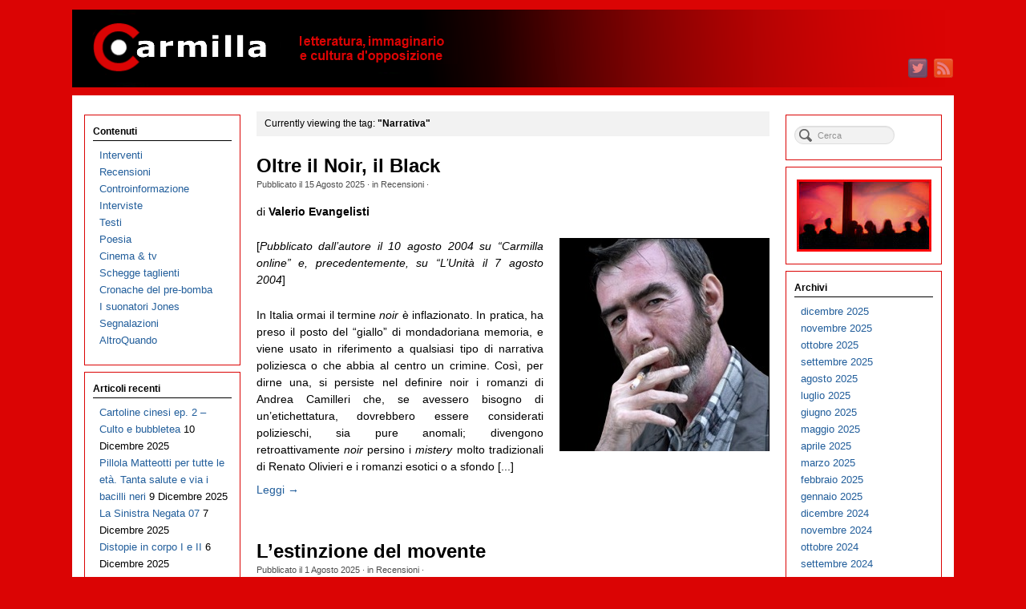

--- FILE ---
content_type: text/html
request_url: https://www.carmillaonline.com/tag/narrativa/
body_size: 18665
content:
<!DOCTYPE html>
<html lang="it-IT">
<head>
<meta http-equiv="Content-Type" content="text/html; charset=UTF-8" />

<!-- Site Crafted Using PageLines v2.5.0 - WordPress - HTML5 ( dev ) - www.PageLines.com -->

<!-- Title -->
<title>Carmilla on line |   Narrativa</title><!--[if IE 7]><link rel='stylesheet' id='css-ie-fix' href='https://www.carmillaonline.com/wp-content/plugins/special-recent-posts-pro-2.4.9/css/css-ie7-fix.css' type='text/css' media='all' /> <![endif]-->

<!-- Start >> Meta Tags and Inline Scripts -->
<link rel='dns-prefetch' href='//www.carmillaonline.com' />
<link rel='dns-prefetch' href='//s.w.org' />
<link rel="alternate" type="application/rss+xml" title="Carmilla on line &raquo; Feed" href="https://www.carmillaonline.com/feed/" />
<link rel="alternate" type="application/rss+xml" title="Carmilla on line &raquo; Feed dei commenti" href="https://www.carmillaonline.com/comments/feed/" />
<link rel="alternate" type="application/rss+xml" title="Carmilla on line &raquo; Narrativa Feed del tag" href="https://www.carmillaonline.com/tag/narrativa/feed/" />
		<script type="text/javascript">
			window._wpemojiSettings = {"baseUrl":"https:\/\/s.w.org\/images\/core\/emoji\/11\/72x72\/","ext":".png","svgUrl":"https:\/\/s.w.org\/images\/core\/emoji\/11\/svg\/","svgExt":".svg","source":{"concatemoji":"https:\/\/www.carmillaonline.com\/wp-includes\/js\/wp-emoji-release.min.js?ver=4.9.26"}};
			!function(e,a,t){var n,r,o,i=a.createElement("canvas"),p=i.getContext&&i.getContext("2d");function s(e,t){var a=String.fromCharCode;p.clearRect(0,0,i.width,i.height),p.fillText(a.apply(this,e),0,0);e=i.toDataURL();return p.clearRect(0,0,i.width,i.height),p.fillText(a.apply(this,t),0,0),e===i.toDataURL()}function c(e){var t=a.createElement("script");t.src=e,t.defer=t.type="text/javascript",a.getElementsByTagName("head")[0].appendChild(t)}for(o=Array("flag","emoji"),t.supports={everything:!0,everythingExceptFlag:!0},r=0;r<o.length;r++)t.supports[o[r]]=function(e){if(!p||!p.fillText)return!1;switch(p.textBaseline="top",p.font="600 32px Arial",e){case"flag":return s([55356,56826,55356,56819],[55356,56826,8203,55356,56819])?!1:!s([55356,57332,56128,56423,56128,56418,56128,56421,56128,56430,56128,56423,56128,56447],[55356,57332,8203,56128,56423,8203,56128,56418,8203,56128,56421,8203,56128,56430,8203,56128,56423,8203,56128,56447]);case"emoji":return!s([55358,56760,9792,65039],[55358,56760,8203,9792,65039])}return!1}(o[r]),t.supports.everything=t.supports.everything&&t.supports[o[r]],"flag"!==o[r]&&(t.supports.everythingExceptFlag=t.supports.everythingExceptFlag&&t.supports[o[r]]);t.supports.everythingExceptFlag=t.supports.everythingExceptFlag&&!t.supports.flag,t.DOMReady=!1,t.readyCallback=function(){t.DOMReady=!0},t.supports.everything||(n=function(){t.readyCallback()},a.addEventListener?(a.addEventListener("DOMContentLoaded",n,!1),e.addEventListener("load",n,!1)):(e.attachEvent("onload",n),a.attachEvent("onreadystatechange",function(){"complete"===a.readyState&&t.readyCallback()})),(n=t.source||{}).concatemoji?c(n.concatemoji):n.wpemoji&&n.twemoji&&(c(n.twemoji),c(n.wpemoji)))}(window,document,window._wpemojiSettings);
		</script>
		
<!-- Styles -->
<style type="text/css">
img.wp-smiley,
img.emoji {
	display: inline !important;
	border: none !important;
	box-shadow: none !important;
	height: 1em !important;
	width: 1em !important;
	margin: 0 .07em !important;
	vertical-align: -0.1em !important;
	background: none !important;
	padding: 0 !important;
}
</style>
<link rel='stylesheet' id='srp-front-stylesheet-css'  href='https://www.carmillaonline.com/wp-content/plugins/special-recent-posts-pro-2.4.9/css/css-front.css?ver=4.9.26' type='text/css' media='all' />
<link rel='stylesheet' id='pmb_common-css'  href='https://www.carmillaonline.com/wp-content/plugins/print-my-blog/assets/styles/pmb-common.css?ver=1705745888' type='text/css' media='all' />
<link rel='stylesheet' id='pagelines-less-css'  href='https://www.carmillaonline.com/wp-content/uploads/pagelines/compiled-css-1719737667.css' type='text/css' media='all' />

<!-- Scripts -->
<script type='text/javascript' src='https://www.carmillaonline.com/wp-includes/js/jquery/jquery.js?ver=1.12.4'></script>
<script type='text/javascript' src='https://www.carmillaonline.com/wp-includes/js/jquery/jquery-migrate.min.js?ver=1.4.1'></script>
<link rel="shortcut icon" href="https://www.carmillaonline.com/wp-content/uploads/2013/04/favicon1.ico" type="image/x-icon" />
<link rel="apple-touch-icon" href="https://www.carmillaonline.com/wp-content/uploads/2013/04/carlogo-2013-571.jpg" />
<link rel="profile" href="http://gmpg.org/xfn/11" />
<meta name="viewport" content="width=device-width, initial-scale=1, maximum-scale=1" /><link rel='https://api.w.org/' href='https://www.carmillaonline.com/wp-json/' />
<link rel="EditURI" type="application/rsd+xml" title="RSD" href="https://www.carmillaonline.com/xmlrpc.php?rsd" />
<link rel="wlwmanifest" type="application/wlwmanifest+xml" href="https://www.carmillaonline.com/wp-includes/wlwmanifest.xml" /> 
<!-- Google tag (gtag.js) -->
<script async src="https://www.googletagmanager.com/gtag/js?id=G-31TJES7WEB"></script>
<script>
  window.dataLayer = window.dataLayer || [];
  function gtag(){dataLayer.push(arguments);}
  gtag('js', new Date());

  gtag('config', 'G-31TJES7WEB');
</script>
<!-- On Ready -->
<script> /* <![CDATA[ */
!function ($) {
jQuery(document).ready(function() {
})
}(window.jQuery);
/* ]]> */
</script>

<link rel="stylesheet" href="https://www.carmillaonline.com/wp-content/plugins/pagelines-customize/style.css?ver=250-101584748" />

</head>

<!-- Start >> HTML Body -->
<body class="archive tag tag-narrativa tag-57 custom responsive pagelines fixed_width ">
<div id="site" class="two-sidebar-center">
	<div id="page" class="thepage">
				<div class="page-canvas">
						<header id="header" class="container-group">
				<div class="outline">
					

<!-- Branding | Section Template -->
<section id="branding" class="container clone_1 section-branding fix"><div class="texture"><div class="content"><div class="content-pad"><div class="branding_wrap fix"><a class="plbrand mainlogo-link" href="https://www.carmillaonline.com" title="Carmilla on line"><img class="mainlogo-img" src="https://www.carmillaonline.com/wp-content/uploads/2013/05/Testata-29-04-2013-1100x97-smush.png" alt="Carmilla on line" /></a><div class="icons" style="bottom: 12px; right: 1px;"><a target="_blank" href="https://www.carmillaonline.com/feed/" class="rsslink"><img src="https://www.carmillaonline.com/wp-content/themes/pagelines/sections/branding/rss.png" alt="RSS"/></a><a target="_blank" href="https://twitter.com/carmillaonline" class="twitterlink"><img src="https://www.carmillaonline.com/wp-content/themes/pagelines/sections/branding/twitter.png" alt="Twitter"/></a></div></div>			<script type="text/javascript">
				jQuery('.icons a').hover(function(){ jQuery(this).fadeTo('fast', 1); },function(){ jQuery(this).fadeTo('fast', 0.5);});
			</script>
</div></div></div></section>				</div>
			</header>
						<div id="page-main" class="container-group">
				<div id="dynamic-content" class="outline">


<!-- Content | Section Template -->
<section id="content" class="container clone_1 section-content-area fix"><div class="texture"><div class="content"><div class="content-pad">		<div id="pagelines_content" class="two-sidebar-center fix">

						<div id="column-wrap" class="fix">

								<div id="column-main" class="mcolumn fix">
					<div class="mcolumn-pad" >
						

<!-- Posts Info | Section Template -->
<section id="postsinfo" class="copy clone_1 section-postsinfo"><div class="copy-pad"><div class="current_posts_info">Currently viewing the tag: <strong>"Narrativa"</strong></div><div class="clear"></div></div></section>

<!-- PostLoop | Section Template -->
<section id="postloop" class="copy clone_1 section-postloop"><div class="copy-pad"><article class="fpost post-number-1 post-89515 post type-post status-publish format-standard has-post-thumbnail hentry category-recensioni tag-dashiell-hammett tag-david-goodis tag-derek-raymond tag-james-ellroy tag-james-hadley-chase tag-jean-claude-izzo tag-jean-patrick-manchette tag-jim-thompson tag-narrativa tag-noir tag-valerio-evangelisti" id="post-89515"><div class="hentry-pad"><section class="post-meta fix post-nothumb post-nocontent  media"><section class="bd post-header fix" ><section class="bd post-title-section fix"><hgroup class="post-title fix"><h2 class="entry-title"><a href="https://www.carmillaonline.com/2025/08/15/oltre-il-noir-il-black-2/" title="Oltre il Noir, il Black" rel="bookmark">Oltre il Noir, il Black</a></h2>
</hgroup><div class="metabar"><div class="metabar-pad"><em>Pubblicato il <time class="date time published updated sc" datetime="2025-08-15T22:00:16+00:00">15 Agosto 2025</time>  &middot; in <span class="categories sc"><a href="https://www.carmillaonline.com/categorie/recensioni/" rel="category tag">Recensioni</a></span>  &middot;  </em></div></div></section> <aside class="post-excerpt"><p>di <strong>Valerio Evangelisti</strong></p> <p><img class="alignright size-full wp-image-89516" src="https://www.carmillaonline.com/wp-content/uploads/2025/07/valerio-89.jpg" alt="" width="262" height="266" />[<em>Pubblicato dall’autore il 10 agosto 2004 su “Carmilla online” e, precedentemente, su “L’Unità il 7 agosto 2004</em>]</p> <p>In Italia ormai il termine <em>noir</em> è inflazionato. In pratica, ha preso il posto del “giallo” di mondadoriana memoria, e viene usato in riferimento a qualsiasi tipo di narrativa poliziesca o che abbia al centro un crimine. Così, per dirne una, si persiste nel definire noir i romanzi di Andrea Camilleri che, se avessero bisogno di un’etichettatura, dovrebbero essere considerati polizieschi, sia pure anomali; divengono retroattivamente <em>noir</em> persino i <em>mistery</em> molto tradizionali di Renato Olivieri e i romanzi esotici o a sfondo [...]</aside><a class="continue_reading_link" href="https://www.carmillaonline.com/2025/08/15/oltre-il-noir-il-black-2/" title="View Oltre il Noir, il Black">Leggi &rarr;</a></section></section></div></article><article class="fpost post-number-2 post-89509 post type-post status-publish format-standard has-post-thumbnail hentry category-recensioni tag-cinema tag-narrativa tag-noir tag-valerio-evangelisti" id="post-89509"><div class="hentry-pad"><section class="post-meta fix post-nothumb post-nocontent  media"><section class="bd post-header fix" ><section class="bd post-title-section fix"><hgroup class="post-title fix"><h2 class="entry-title"><a href="https://www.carmillaonline.com/2025/08/01/lestinzione-del-movente-2/" title="L’estinzione del movente" rel="bookmark">L’estinzione del movente</a></h2>
</hgroup><div class="metabar"><div class="metabar-pad"><em>Pubblicato il <time class="date time published updated sc" datetime="2025-08-01T22:00:30+00:00">1 Agosto 2025</time>  &middot; in <span class="categories sc"><a href="https://www.carmillaonline.com/categorie/recensioni/" rel="category tag">Recensioni</a></span>  &middot;  </em></div></div></section> <aside class="post-excerpt"><p>di <strong>Valerio Evangelisti</strong></p> <p><strong><img class="alignright size-full wp-image-89510" src="https://www.carmillaonline.com/wp-content/uploads/2025/07/Valerio-Evangelisti-.jpg" alt="" width="243" height="279" /></strong>[<em>Pubblicato dall’autore il 6 novembre 2004 su “Carmilla online” e, precedentemente, su “L’Europeo” n. 4 2004</em>]</p> <p>Ormai il genere detto noir ha rimpiazzato larga parte della narrativa poliziesca tradizionale, di cui, pure, rappresenta un’evoluzione. Credo non sia un caso: è che anche nella vita reale, o perlomeno in quella sua componente non secondaria che è il crimine, il colore nero si è sovrapposto ampiamente al giallo.</p> <p>Il dato è spaventoso, ma ne va preso atto. Se nel campo terroristico diventa sempre più difficile individuare ideologia e moventi dei suoi protagonisti, in quello puramente e semplicemente criminale si moltiplicano gli [...]</aside><a class="continue_reading_link" href="https://www.carmillaonline.com/2025/08/01/lestinzione-del-movente-2/" title="View L’estinzione del movente">Leggi &rarr;</a></section></section></div></article><article class="fpost post-number-3 post-86527 post type-post status-publish format-standard has-post-thumbnail hentry category-recensioni tag-francesco-festa tag-giancarlo-piacci tag-narrativa tag-noir" id="post-86527"><div class="hentry-pad"><section class="post-meta fix post-nothumb post-nocontent  media"><section class="bd post-header fix" ><section class="bd post-title-section fix"><hgroup class="post-title fix"><h2 class="entry-title"><a href="https://www.carmillaonline.com/2025/01/23/strappare-la-gioia-al-futuro/" title="Strappare la gioia al futuro" rel="bookmark">Strappare la gioia al futuro</a></h2>
</hgroup><div class="metabar"><div class="metabar-pad"><em>Pubblicato il <time class="date time published updated sc" datetime="2025-01-23T22:00:00+00:00">23 Gennaio 2025</time>  &middot; in <span class="categories sc"><a href="https://www.carmillaonline.com/categorie/recensioni/" rel="category tag">Recensioni</a></span>  &middot;  </em></div></div></section> <aside class="post-excerpt"><p>di <strong>Francesco Festa</strong></p> <p><a href="https://www.carmillaonline.com/wp-content/uploads/2025/01/Giancarlo-Piacci-_-Nostra-signora-dei-fulmini-COVER.jpg"><img class="alignright size-full wp-image-86530" src="https://www.carmillaonline.com/wp-content/uploads/2025/01/Giancarlo-Piacci-_-Nostra-signora-dei-fulmini-COVER.jpg" alt="" width="250" height="383" /></a>Giancarlo Piacci, <em>Nostra signora dei fulmini</em>, Salani, Milano 2024, pp. 319, € 16,90</p> <p>“Come un grimaldello”: ecco cos’è il romanzo. È una leva che solleva la cappa di ingenuità, perbenismo e omertà che copre la coscienza del lettore borghese. Icastica riflessione dello scrittore marsigliese Jean-Claude Izzo. Ancor prima di affascinare e catturare con la sua trama, il romanzo deve lasciar deflagrare parola dopo parola le certezze consolidate in colui che legge, decostruendone gli stereotipi su cui si adagia, sollevando in lui questioni e domande che lo introducono in arcipelaghi ignoti, in situazioni sconosciute o assai spesso in contesti [...]</aside><a class="continue_reading_link" href="https://www.carmillaonline.com/2025/01/23/strappare-la-gioia-al-futuro/" title="View Strappare la gioia al futuro">Leggi &rarr;</a></section></section></div></article><article class="fpost post-number-4 post-82790 post type-post status-publish format-standard has-post-thumbnail hentry category-segnalazioni tag-giovanni-iozzoli tag-narrativa tag-romanzo" id="post-82790"><div class="hentry-pad"><section class="post-meta fix post-nothumb post-nocontent  media"><section class="bd post-header fix" ><section class="bd post-title-section fix"><hgroup class="post-title fix"><h2 class="entry-title"><a href="https://www.carmillaonline.com/2024/06/03/cronache-dal-dopo-vita/" title="Cronache dal dopo vita" rel="bookmark">Cronache dal dopo vita</a></h2>
</hgroup><div class="metabar"><div class="metabar-pad"><em>Pubblicato il <time class="date time published updated sc" datetime="2024-06-03T22:00:28+00:00">3 Giugno 2024</time>  &middot; in <span class="categories sc"><a href="https://www.carmillaonline.com/categorie/segnalazioni/" rel="category tag">Segnalazioni</a></span>  &middot;  </em></div></div></section> <aside class="post-excerpt"><p>di <strong>Giovanni Iozzoli</strong></p> <p><a href="https://www.carmillaonline.com/wp-content/uploads/2024/05/cronache-dal-dopovita-COVER.jpg"><img class="alignright size-full wp-image-82791" src="https://www.carmillaonline.com/wp-content/uploads/2024/05/cronache-dal-dopovita-COVER.jpg" alt="" width="250" height="375" /></a>[In occasione dell&#8217;uscita del nuovo romanzo di <strong>Giovanni Iozzoli, <em>Cronache dal dopo vita</em> (Jack Edizioni, 2024)</strong>, si riporta un breve stralcio, ringraziando l&#8217;editore per la gentile concessione. <strong>g.i.</strong>]</p> <p>&#8220;Beniamino l&#8217;aveva spiegata bene. La gente era cambiata e l&#8217;essenza di quel luogo era indecifrabile, per uno come me, diventato sostanzialmente forestiero. Nonostante però una inevitabile atmosfera di decadenza &#8211; dovuta anche alla grande crisi dell&#8217;agricoltura dell&#8217;agro e a un certo sfaldamento della comunità che si respirava nell&#8217;aria &#8211; Frusciano non era in preda al degrado, come altri paesoni vicini.  Non era seppellita dai rifiuti, i cornicioni svirgolati non crollavano [...]</aside><a class="continue_reading_link" href="https://www.carmillaonline.com/2024/06/03/cronache-dal-dopo-vita/" title="View Cronache dal dopo vita">Leggi &rarr;</a></section></section></div></article><article class="fpost post-number-5 post-81517 post type-post status-publish format-standard has-post-thumbnail hentry category-recensioni tag-bologna tag-giovanni-iozzoli tag-infiltrati tag-lotte-operaie tag-narrativa tag-valerio-monteventi" id="post-81517"><div class="hentry-pad"><section class="post-meta fix post-nothumb post-nocontent  media"><section class="bd post-header fix" ><section class="bd post-title-section fix"><hgroup class="post-title fix"><h2 class="entry-title"><a href="https://www.carmillaonline.com/2024/03/15/lotte-e-infiltrati-in-salsa-bolognese/" title="Lotte e infiltrati in salsa bolognese" rel="bookmark">Lotte e infiltrati in salsa bolognese</a></h2>
</hgroup><div class="metabar"><div class="metabar-pad"><em>Pubblicato il <time class="date time published updated sc" datetime="2024-03-15T22:00:07+00:00">15 Marzo 2024</time>  &middot; in <span class="categories sc"><a href="https://www.carmillaonline.com/categorie/recensioni/" rel="category tag">Recensioni</a></span>  &middot;  </em></div></div></section> <aside class="post-excerpt"><p>di <strong>Giovanni Iozzoli</strong></p> <p><a href="https://www.carmillaonline.com/wp-content/uploads/2024/02/monteventi-lo-sgherru-COVER.jpg"><img class="alignright size-full wp-image-81518" src="https://www.carmillaonline.com/wp-content/uploads/2024/02/monteventi-lo-sgherru-COVER.jpg" alt="" width="230" height="374" /></a>Valerio Monteventi, <em>Lo sgherru dell&#8217;autunno caldo</em>, DeriveApprodi, Bologna 2023, pp. 388, € 22,00</p> <p>Che succede se uno scrittore-militante mette le mani su una vecchia raccolta di rapporti polizieschi riservati, che raccontano le lotte operaie e studentesche di un territorio? E che succede se questi rapporti rappresentano un fedelissimo resoconto giornaliero di quelle lotte – di parte sbirresca, ovviamente –, attraverso cui è possibile ricostruire l&#8217;ethos e il pathos di una stagione irripetibile? Succede che lo scrittore medesimo – Valerio Monteventi – ricama un romanzo interessantissimo, in cui il confine sottile tra documentazione storica e fiction risulta praticamente indistinguibile.</p></aside><a class="continue_reading_link" href="https://www.carmillaonline.com/2024/03/15/lotte-e-infiltrati-in-salsa-bolognese/" title="View Lotte e infiltrati in salsa bolognese">Leggi &rarr;</a></section></section></div></article><article class="fpost post-number-6 post-80944 post type-post status-publish format-standard has-post-thumbnail hentry category-recensioni tag-alejandro-jodorowsky tag-brian-herbert tag-cinema tag-david-lynch tag-denis-villeneuve tag-dune tag-fantascienza tag-frank-herbert tag-frank-pavich tag-giancarlo-genta tag-gioacchino-toni tag-greg-yaitanes tag-john-harrison tag-kevin-j-anderson tag-narrativa tag-paolo-riberi tag-serie-televisive tag-willis-everett-mcnelly" id="post-80944"><div class="hentry-pad"><section class="post-meta fix post-nothumb post-nocontent  media"><section class="bd post-header fix" ><section class="bd post-title-section fix"><hgroup class="post-title fix"><h2 class="entry-title"><a href="https://www.carmillaonline.com/2024/02/20/dune-nellimmaginario-di-ieri-e-di-oggi/" title="Dune nell’immaginario di ieri e di oggi" rel="bookmark">Dune nell’immaginario di ieri e di oggi</a></h2>
</hgroup><div class="metabar"><div class="metabar-pad"><em>Pubblicato il <time class="date time published updated sc" datetime="2024-02-20T22:00:32+00:00">20 Febbraio 2024</time>  &middot; in <span class="categories sc"><a href="https://www.carmillaonline.com/categorie/recensioni/" rel="category tag">Recensioni</a></span>  &middot;  </em></div></div></section> <aside class="post-excerpt"><p>di <strong>Gioacchino Toni</strong></p> <p><a href="https://www.carmillaonline.com/wp-content/uploads/2024/02/Riberi-Genta-DUNE-_-COVER_.jpg"><img class="alignright size-full wp-image-80990" src="https://www.carmillaonline.com/wp-content/uploads/2024/02/Riberi-Genta-DUNE-_-COVER_.jpg" alt="" width="250" height="378" /></a>Paolo Riberi, Giancarlo Genta, <em>I segreti di Dune. Storia, mistica e tecnologia nelle avventure di Paul Atreides</em>, Mimesis, Milano-Udine 2024,</p> <p><em>Dune</em> può dirsi un vero e proprio mito contemporaneo capace di segnare profondamente l’immaginario collettivo nato a metà anni Sessanta del secolo scorso dalla creatività narrativa dello statunitense Frank Herbert, per poi svilupparsi nel corso del tempo attraverso diversi romanzi dello stresso scrittore che ne espandono le vicende narrate, numerosi <em>prequel</em> scritti da altri autori, più o meno fedeli allo spirito e alle vicende introdotte da Herbert, adattamenti cinematografici solo progettati o rivelatisi disastrosi insuccessi al botteghino e, [...]</aside><a class="continue_reading_link" href="https://www.carmillaonline.com/2024/02/20/dune-nellimmaginario-di-ieri-e-di-oggi/" title="View Dune nell’immaginario di ieri e di oggi">Leggi &rarr;</a></section></section></div></article><article class="fpost post-number-7 post-80194 post type-post status-publish format-standard has-post-thumbnail hentry category-recensioni tag-distopia tag-distopia-femminista tag-genere tag-gerd-brantenberg tag-gioacchino-toni tag-joanna-russ tag-katharine-burdekin tag-margaret-atwood tag-martina-marras tag-naomi-alderman tag-narrativa tag-suzette-haden-elgin" id="post-80194"><div class="hentry-pad"><section class="post-meta fix post-nothumb post-nocontent  media"><section class="bd post-header fix" ><section class="bd post-title-section fix"><hgroup class="post-title fix"><h2 class="entry-title"><a href="https://www.carmillaonline.com/2023/12/12/distopia-femminista/" title="Distopia femminista" rel="bookmark">Distopia femminista</a></h2>
</hgroup><div class="metabar"><div class="metabar-pad"><em>Pubblicato il <time class="date time published updated sc" datetime="2023-12-12T22:00:27+00:00">12 Dicembre 2023</time>  &middot; in <span class="categories sc"><a href="https://www.carmillaonline.com/categorie/recensioni/" rel="category tag">Recensioni</a></span>  &middot;  </em></div></div></section> <aside class="post-excerpt"><p>di <strong>Gioacchino Toni</strong></p> <p><a href="https://www.carmillaonline.com/wp-content/uploads/2023/12/the-handmaids-tale-358.jpg"><img class="alignright size-full wp-image-80414" src="https://www.carmillaonline.com/wp-content/uploads/2023/12/the-handmaids-tale-358.jpg" alt="" width="220" height="314" /></a>Martina Marras, <em>Distopia femminista. Analisi di un genere</em>, Meltemi, Milano 2023, pp. 180, € 16,00</p> <p>Dopo aver proposto una definizione di “distopia femminista”, prospettando la possibilità di individuarvi un genere autonomo, Martina Marras procede esaminando diversi esempi di letteratura distopica a carattere femminista concentrandosi sulla sua presa in carico di questioni inerenti l’autodeterminazione femminile, soprattutto a proposito della riproduzione e del controllo del corpo, affrontando poi il problema del linguaggio inteso tanto come strumento di dominio quanto come mezzo di liberazione.</p> <p>In generale tra le questioni maggiormente affrontate dalla narrativa distopica, sostiene Marras, figurano quelle relative a contesti [...]</aside><a class="continue_reading_link" href="https://www.carmillaonline.com/2023/12/12/distopia-femminista/" title="View Distopia femminista">Leggi &rarr;</a></section></section></div></article><article class="fpost post-number-8 post-78305 post type-post status-publish format-standard has-post-thumbnail hentry category-testi tag-giovanni-iozzoli tag-narrativa tag-racconto" id="post-78305"><div class="hentry-pad"><section class="post-meta fix post-nothumb post-nocontent  media"><section class="bd post-header fix" ><section class="bd post-title-section fix"><hgroup class="post-title fix"><h2 class="entry-title"><a href="https://www.carmillaonline.com/2023/08/11/lamico-pedro/" title="L’amico Pedro" rel="bookmark">L’amico Pedro</a></h2>
</hgroup><div class="metabar"><div class="metabar-pad"><em>Pubblicato il <time class="date time published updated sc" datetime="2023-08-11T22:00:07+00:00">11 Agosto 2023</time>  &middot; in <span class="categories sc"><a href="https://www.carmillaonline.com/categorie/testi/" rel="category tag">Testi</a></span>  &middot;  </em></div></div></section> <aside class="post-excerpt"><p>di <strong>Giovanni Iozzoli</strong></p> <p><a href="https://www.carmillaonline.com/wp-content/uploads/2023/07/white-room-78225.jpg"><img class="alignright size-full wp-image-78308" src="https://www.carmillaonline.com/wp-content/uploads/2023/07/white-room-78225.jpg" alt="" width="300" height="240" /></a>Tutto è cominciato con la carbonara. Benedetta carbonata. Mia moglie dice: voglio fare una bella carbonara ma non ho la pancetta a cubetti, vai al Conad a comprarla per favore. E io lo so che quando si fissa su una cosa non molla. E&#8217; inutile resistere. Allora mi sono vestito e sono andato al Conad, senza fare troppe discussioni. Sono arrivato al passaggio pedonale sulla via Emilia, cinque minuti a piedi da casa mia. Stavo attraversando, poi non mi ricordo più niente.</p> <p>Adesso eccomi qua. Il pezzo di sopra me lo sento come vaporoso, inconsistente. Quello di sotto, [...]</aside><a class="continue_reading_link" href="https://www.carmillaonline.com/2023/08/11/lamico-pedro/" title="View L’amico Pedro">Leggi &rarr;</a></section></section></div></article><article class="fpost post-number-9 post-77094 post type-post status-publish format-standard has-post-thumbnail hentry category-recensioni tag-chen-quifan tag-fantascienza tag-fiction-scientifica tag-gioacchino-toni tag-intelligenza-artificiale tag-kai-fu-lee tag-narrativa tag-saggistica" id="post-77094"><div class="hentry-pad"><section class="post-meta fix post-nothumb post-nocontent  media"><section class="bd post-header fix" ><section class="bd post-title-section fix"><hgroup class="post-title fix"><h2 class="entry-title"><a href="https://www.carmillaonline.com/2023/06/12/lessere-umano-che-verra-insieme-allintelligenza-artificiale/" title="L’essere umano che verrà (insieme all’intelligenza artificiale)" rel="bookmark">L’essere umano che verrà (insieme all’intelligenza artificiale)</a></h2>
</hgroup><div class="metabar"><div class="metabar-pad"><em>Pubblicato il <time class="date time published updated sc" datetime="2023-06-12T22:00:56+00:00">12 Giugno 2023</time>  &middot; in <span class="categories sc"><a href="https://www.carmillaonline.com/categorie/recensioni/" rel="category tag">Recensioni</a></span>  &middot;  </em></div></div></section> <aside class="post-excerpt"><p>di <b>Gioacchino Toni</b></p> <p align="JUSTIFY"><a href="https://www.carmillaonline.com/wp-content/uploads/2023/05/LUISS_AI2041-COVER.jpg"><img class="alignright size-full wp-image-77096" src="https://www.carmillaonline.com/wp-content/uploads/2023/05/LUISS_AI2041-COVER.jpg" alt="" width="235" height="321" srcset="https://www.carmillaonline.com/wp-content/uploads/2023/05/LUISS_AI2041-COVER.jpg 235w, https://www.carmillaonline.com/wp-content/uploads/2023/05/LUISS_AI2041-COVER-220x300.jpg 220w" sizes="(max-width: 235px) 100vw, 235px" /></a>Il diffondersi dell’intelligenza artificiale sta modificando in profondità lo scenario quotidiano e lo stesso essere umano. Alle visioni di quanti si attendono enormi benefici dagli sviluppi dell’IA in ambiti che vanno dalla medicina all’istruzione, dalla gestione della mobilità nelle grandi città all’aprirsi di un nuovo ambito di business o alla possibilità di liberare l’essere umano dalla routine del lavoro, quando non addirittura dall’alienazione del lavoro tout court, fanno da contraltare le visioni di chi, pur cogliendone i potenziali benefici, si preoccupa invece dei “rischi collaterali” che il nuovo rapporto [...]</aside><a class="continue_reading_link" href="https://www.carmillaonline.com/2023/06/12/lessere-umano-che-verra-insieme-allintelligenza-artificiale/" title="View L’essere umano che verrà (insieme all’intelligenza artificiale)">Leggi &rarr;</a></section></section></div></article><article class="fpost post-number-10 post-76965 post type-post status-publish format-standard has-post-thumbnail hentry category-recensioni tag-afroamericani tag-gioacchino-toni tag-jocelyn-nicole-johnson tag-narrativa tag-razzismo tag-romanzo" id="post-76965"><div class="hentry-pad"><section class="post-meta fix post-nothumb post-nocontent  media"><section class="bd post-header fix" ><section class="bd post-title-section fix"><hgroup class="post-title fix"><h2 class="entry-title"><a href="https://www.carmillaonline.com/2023/05/29/storie-di-resistenza-afroamericana/" title="Storie di resistenza afroamericana" rel="bookmark">Storie di resistenza afroamericana</a></h2>
</hgroup><div class="metabar"><div class="metabar-pad"><em>Pubblicato il <time class="date time published updated sc" datetime="2023-05-29T22:00:33+00:00">29 Maggio 2023</time>  &middot; in <span class="categories sc"><a href="https://www.carmillaonline.com/categorie/recensioni/" rel="category tag">Recensioni</a></span>  &middot;  </em></div></div></section> <aside class="post-excerpt"><p>di <strong>Gioacchino Toni</strong></p> <p><a href="https://www.carmillaonline.com/wp-content/uploads/2023/04/monticello-jn-johnson-COVER.jpg"><img class="alignright size-full wp-image-76966" src="https://www.carmillaonline.com/wp-content/uploads/2023/04/monticello-jn-johnson-COVER.jpg" alt="" width="230" height="322" srcset="https://www.carmillaonline.com/wp-content/uploads/2023/04/monticello-jn-johnson-COVER.jpg 230w, https://www.carmillaonline.com/wp-content/uploads/2023/04/monticello-jn-johnson-COVER-214x300.jpg 214w" sizes="(max-width: 230px) 100vw, 230px" /></a>Jocelyn Nicole Johnson, <em>La mia Monticello e altre storie</em>, tr. It di Leonardo Taiuti, Bompiani, 2023, pp. 240, € 17.00</p> <p>«Sono arrivati al tramonto annunciandosi con un operistico <em>O say can you see</em>. Teste bianche spuntavano da Jeep impolverate e capelli scuri svolazzavano come bandiere lacere in un impetuoso vento nuovo. TUTTO NOSTRO! Urlavano. I loro fucili luccicavano come appena comprati: una milizia da megastore. Spiando in fretta dalle persiane di MaViolet ho visto anche un bambino tra loro, biondo e ghignante dietro il finestrino di un furgone. Gli uomini [...]</aside><a class="continue_reading_link" href="https://www.carmillaonline.com/2023/05/29/storie-di-resistenza-afroamericana/" title="View Storie di resistenza afroamericana">Leggi &rarr;</a></section></section></div></article><article class="fpost post-number-11 post-76641 post type-post status-publish format-standard has-post-thumbnail hentry category-recensioni tag-antimilitarismo tag-distopia tag-gioacchino-toni tag-guerra tag-narrativa tag-regis-messac" id="post-76641"><div class="hentry-pad"><section class="post-meta fix post-nothumb post-nocontent  media"><section class="bd post-header fix" ><section class="bd post-title-section fix"><hgroup class="post-title fix"><h2 class="entry-title"><a href="https://www.carmillaonline.com/2023/05/03/contro-la-guerra-che-viene/" title="Contro la guerra che viene" rel="bookmark">Contro la guerra che viene</a></h2>
</hgroup><div class="metabar"><div class="metabar-pad"><em>Pubblicato il <time class="date time published updated sc" datetime="2023-05-03T22:01:04+00:00">3 Maggio 2023</time>  &middot; in <span class="categories sc"><a href="https://www.carmillaonline.com/categorie/recensioni/" rel="category tag">Recensioni</a></span>  &middot;  </em></div></div></section> <aside class="post-excerpt"><p>di <strong>Gioacchino Toni</strong></p> <p><a href="https://www.carmillaonline.com/wp-content/uploads/2023/03/Quinzinzinzili-COVER.jpg"><img class="alignright size-full wp-image-76642" src="https://www.carmillaonline.com/wp-content/uploads/2023/03/Quinzinzinzili-COVER.jpg" alt="" width="230" height="357" srcset="https://www.carmillaonline.com/wp-content/uploads/2023/03/Quinzinzinzili-COVER.jpg 230w, https://www.carmillaonline.com/wp-content/uploads/2023/03/Quinzinzinzili-COVER-193x300.jpg 193w" sizes="(max-width: 230px) 100vw, 230px" /></a>Régis Messac, <em>Quinzinzinzili</em>, Traduzione di Michele Trionfera. Postfazione all’edizione italiana di Andrea Esposito, Edizioni Tlon, Roma, 2023, pp. 184, € 16,00</p> <p>«Nel periodo immediatamente precedente la [guerra], l’opinione pubblica europea sembrava preoccuparsi solo di scandali che, in fin dei conti, avevano un’importanza minima, e dei quali del resto nessuno capiva un granché. Queste storie di briganti, destinate a distrarre la platea, facevano pensare ai bambini che si divertono a giocare a guardie e ladri, e che quando si stancano di essere guardie si scambiano subito la parte con i ladri. [...]</aside><a class="continue_reading_link" href="https://www.carmillaonline.com/2023/05/03/contro-la-guerra-che-viene/" title="View Contro la guerra che viene">Leggi &rarr;</a></section></section></div></article><article class="fpost post-number-12 post-74638 post type-post status-publish format-standard has-post-thumbnail hentry category-segnalazioni tag-gioacchino-toni tag-narrativa tag-romanzo tag-sam-millar" id="post-74638"><div class="hentry-pad"><section class="post-meta fix post-nothumb post-nocontent  media"><section class="bd post-header fix" ><section class="bd post-title-section fix"><hgroup class="post-title fix"><h2 class="entry-title"><a href="https://www.carmillaonline.com/2023/02/13/storie-di-provincia-senza-innocenti/" title="Storie di provincia senza innocenti" rel="bookmark">Storie di provincia senza innocenti</a></h2>
</hgroup><div class="metabar"><div class="metabar-pad"><em>Pubblicato il <time class="date time published updated sc" datetime="2023-02-13T22:00:01+00:00">13 Febbraio 2023</time>  &middot; in <span class="categories sc"><a href="https://www.carmillaonline.com/categorie/segnalazioni/" rel="category tag">Segnalazioni</a></span>  &middot;  </em></div></div></section> <aside class="post-excerpt"><p>di <strong>Gioacchino Toni</strong></p> <p><a href="https://www.carmillaonline.com/wp-content/uploads/2022/11/millar_creek-COVER.jpg"><img class="alignright size-full wp-image-74639" src="https://www.carmillaonline.com/wp-content/uploads/2022/11/millar_creek-COVER.jpg" alt="" width="235" height="354" srcset="https://www.carmillaonline.com/wp-content/uploads/2022/11/millar_creek-COVER.jpg 235w, https://www.carmillaonline.com/wp-content/uploads/2022/11/millar_creek-COVER-199x300.jpg 199w" sizes="(max-width: 235px) 100vw, 235px" /></a>Sam Millar, <em>Sul fondo del Black’s Creek</em>, traduzione di Seba Pezzani, Milieu edizioni, Milano, 2022, pp. 268, € 17,90</p> <p>“La scienza, caro ragazzo, è fatta di errori, errori che però è utile fare perché, poco alla volta, portano alla verità”. Con questa citazione tratta da <em>Viaggio al centro della Terra</em> di Jules Verne si apre il romanzo di Sam Millar, <em>Sul fondo del Black’s Creek</em> (Milieu, 2022). Oltre alle vicende narrate dal romanzo, con tali parole l’autore sembra alludere alla sua vita turbolenta in cui di errori ne avrà sicuramente [...]</aside><a class="continue_reading_link" href="https://www.carmillaonline.com/2023/02/13/storie-di-provincia-senza-innocenti/" title="View Storie di provincia senza innocenti">Leggi &rarr;</a></section></section></div></article><article class="fpost post-number-13 post-75481 post type-post status-publish format-standard has-post-thumbnail hentry category-testi tag-9-gennaio-1950 tag-giovanni-iozzoli tag-modena tag-narrativa tag-racconto" id="post-75481"><div class="hentry-pad"><section class="post-meta fix post-nothumb post-nocontent  media"><section class="bd post-header fix" ><section class="bd post-title-section fix"><hgroup class="post-title fix"><h2 class="entry-title"><a href="https://www.carmillaonline.com/2023/01/08/modena-9-gennaio/" title="Modena, 9 gennaio" rel="bookmark">Modena, 9 gennaio</a></h2>
</hgroup><div class="metabar"><div class="metabar-pad"><em>Pubblicato il <time class="date time published updated sc" datetime="2023-01-08T22:00:11+00:00">8 Gennaio 2023</time>  &middot; in <span class="categories sc"><a href="https://www.carmillaonline.com/categorie/testi/" rel="category tag">Testi</a></span>  &middot;  </em></div></div></section> <aside class="post-excerpt"><p>di <strong>Giovanni Iozzoli</strong></p> <p><a href="https://www.carmillaonline.com/wp-content/uploads/2023/01/00pp00g.jpg"><img class="size-full wp-image-75493 alignleft" src="https://www.carmillaonline.com/wp-content/uploads/2023/01/00pp00g.jpg" alt="" width="296" height="230" /></a>Questa cosa mi successe una decina di anni fa, mi pare, a Modena. Allora esercitavo al Centro Igiene Mentale di Vignola e mi prestavo volontario a fare un po&#8217; di assistenza presso l&#8217;Hospice del Policlinico di Modena. Avevo appena finito il tirocinio, mi serviva farmi vedere in giro, allungare un po&#8217; il brodo del curriculum. Non sono bei posti gli Hospice; lì si va a morire, punto. Ma alle volte si fanno delle conoscenze interessanti pure in mezzo ai moribondi.</p> <p>Mi avevano chiamato d&#8217;urgenza, una mattina di Gennaio, poco dopo il rientro dalle ferie. Doveva essere il 12 [...]</aside><a class="continue_reading_link" href="https://www.carmillaonline.com/2023/01/08/modena-9-gennaio/" title="View Modena, 9 gennaio">Leggi &rarr;</a></section></section></div></article><article class="fpost post-number-14 post-74112 post type-post status-publish format-standard has-post-thumbnail hentry category-recensioni tag-alberto-prunetti tag-gioacchino-toni tag-giovanni-iozzoli tag-joseph-ponthus tag-lavoro tag-narrativa tag-paolo-lago" id="post-74112"><div class="hentry-pad"><section class="post-meta fix post-nothumb post-nocontent  media"><section class="bd post-header fix" ><section class="bd post-title-section fix"><hgroup class="post-title fix"><h2 class="entry-title"><a href="https://www.carmillaonline.com/2022/09/20/un-poemetto-operaio-che-squarcia-limmagine-patinata-dellagroalimentare/" title="Un poemetto operaio che squarcia l’immagine patinata dell’agroalimentare" rel="bookmark">Un poemetto operaio che squarcia l’immagine patinata dell’agroalimentare</a></h2>
</hgroup><div class="metabar"><div class="metabar-pad"><em>Pubblicato il <time class="date time published updated sc" datetime="2022-09-20T22:00:03+00:00">20 Settembre 2022</time>  &middot; in <span class="categories sc"><a href="https://www.carmillaonline.com/categorie/recensioni/" rel="category tag">Recensioni</a></span>  &middot;  </em></div></div></section> <aside class="post-excerpt"><p>di <strong>Paolo Lago </strong>e <strong>Gioacchino Toni </strong></p> <p><a href="https://www.carmillaonline.com/wp-content/uploads/2022/09/ponthus-cover.jpg"><img class="wp-image-74113 size-full alignright" src="https://www.carmillaonline.com/wp-content/uploads/2022/09/ponthus-cover-e1663414746494.jpg" alt="" width="230" height="320" /></a>Joseph Ponthus, <em>Alla linea. Fogli di fabbrica</em>, trad. di Ileana Zagaglia, Bompiani, Milano 2022, pp. 256, € 17,00</p> <p>Giunge in questi giorni in libreria in traduzione italiana il libro di Joseph Ponthus, <em>À la ligne. Feuillets d’usine</em> (2019), opera che ha ottenuto alla sua uscita in Francia un importante successo di critica e lettori, capace di condividere, senza pietismo né autocelebrazione, uno spaccato di quel mondo operaio contemporaneo del settore agroalimentare composto soprattutto da interinali applicati alla catena di montaggio di cui si preferisce non parlare, quasi ci si vergognasse di ammetterne anche solo [...]</aside><a class="continue_reading_link" href="https://www.carmillaonline.com/2022/09/20/un-poemetto-operaio-che-squarcia-limmagine-patinata-dellagroalimentare/" title="View Un poemetto operaio che squarcia l’immagine patinata dell’agroalimentare">Leggi &rarr;</a></section></section></div></article><article class="fpost post-number-15 post-73529 post type-post status-publish format-standard has-post-thumbnail hentry category-recensioni category-uncategorized tag-eleonora-zanin tag-gaetano-la-rosa tag-gioacchino-toni tag-giuseppe-fantasia tag-marcello-faletra tag-miron-zownir tag-narrativa tag-peter-wawerzinek tag-romanzo" id="post-73529"><div class="hentry-pad"><section class="post-meta fix post-nothumb post-nocontent  media"><section class="bd post-header fix" ><section class="bd post-title-section fix"><hgroup class="post-title fix"><h2 class="entry-title"><a href="https://www.carmillaonline.com/2022/09/04/vite-appese-al-chiodo-nellanticamera-dellinferno/" title="Vite appese al chiodo nell’anticamera dell’inferno" rel="bookmark">Vite appese al chiodo nell’anticamera dell’inferno</a></h2>
</hgroup><div class="metabar"><div class="metabar-pad"><em>Pubblicato il <time class="date time published updated sc" datetime="2022-09-04T22:00:18+00:00">4 Settembre 2022</time>  &middot; in <span class="categories sc"><a href="https://www.carmillaonline.com/categorie/recensioni/" rel="category tag">Recensioni</a>, <a href="https://www.carmillaonline.com/categorie/uncategorized/" rel="category tag">Uncategorized</a></span>  &middot;  </em></div></div></section> <aside class="post-excerpt"><p>di <strong>Gioacchino Toni</strong></p> <p><a href="https://www.carmillaonline.com/wp-content/uploads/2022/08/COVER-Zownir-Tenebre-su-Kreuzberg-e1660472886535.jpeg"><img class="alignright size-full wp-image-73530" src="https://www.carmillaonline.com/wp-content/uploads/2022/08/COVER-Zownir-Tenebre-su-Kreuzberg-e1660472886535.jpeg" alt="" width="230" height="345" /></a>Miron Zownir, <em>Tenebre su Kreuzberg</em>, traduzione di Eleonora Zanin, Milieu edizioni, Milano, 2021, pp. 269, € 16,90</p> <p>«Zownir si prende la libertà di gridare contro i sogni illusori. Si mescola tra i prossimi, morti viventi. Si schiera dalla parte disastrata della società per darne testimonianza. Va oltre il semplice lavoro sporco per catturare momenti di odio e amore fatti di follia e alcool. Dà forma agli stupidi aneliti nell’anticamera dell’inferno. Il tanatoprattore, il guardiano delle latrine, la commessa al banco della carne fresca per il cane e il metronotte ricevono dei volti. Tutti i deformi, gli informi e [...]</aside><a class="continue_reading_link" href="https://www.carmillaonline.com/2022/09/04/vite-appese-al-chiodo-nellanticamera-dellinferno/" title="View Vite appese al chiodo nell’anticamera dell’inferno">Leggi &rarr;</a></section></section></div></article><div class="clear"></div></div></section>

<!-- Post/Page Pagination | Section Template -->
<section id="pagination" class="copy clone_1 section-pagination"><div class="copy-pad">		<ul class="pager page-nav-default fix">
			<li class="previous previous-entries">
				<a href="https://www.carmillaonline.com/tag/narrativa/page/2/" >&larr; Articoli precedenti</a>			</li>
			<li class="next next-entries">
						</li>
		</ul>
<div class="clear"></div></div></section>					</div>
				</div>

														<div id="sidebar1" class="scolumn fix">
						<div class="scolumn-pad">
							

<!-- Primary Sidebar | Section Template -->
<section id="sb_primary" class="copy clone_1 section-sb_primary"><div class="copy-pad"><ul id="list_sb_primary" class="sidebar_widgets fix"><li id="nav_menu-2" class="widget_nav_menu widget fix"><div class="widget-pad"><h3 class="widget-title">Contenuti</h3><div class="menu-homebox-sx-container"><ul id="menu-homebox-sx" class="menu"><li id="menu-item-4712" class="menu-item menu-item-type-taxonomy menu-item-object-category menu-item-4712"><a href="https://www.carmillaonline.com/categorie/interventi/">Interventi</a></li>
<li id="menu-item-4713" class="menu-item menu-item-type-taxonomy menu-item-object-category menu-item-4713"><a href="https://www.carmillaonline.com/categorie/recensioni/">Recensioni</a></li>
<li id="menu-item-4714" class="menu-item menu-item-type-taxonomy menu-item-object-category menu-item-4714"><a href="https://www.carmillaonline.com/categorie/controinformazione/">Controinformazione</a></li>
<li id="menu-item-4733" class="menu-item menu-item-type-taxonomy menu-item-object-category menu-item-4733"><a href="https://www.carmillaonline.com/categorie/interviste/">Interviste</a></li>
<li id="menu-item-4715" class="menu-item menu-item-type-taxonomy menu-item-object-category menu-item-4715"><a href="https://www.carmillaonline.com/categorie/testi/">Testi</a></li>
<li id="menu-item-28679" class="menu-item menu-item-type-taxonomy menu-item-object-category menu-item-28679"><a href="https://www.carmillaonline.com/categorie/poesia/">Poesia</a></li>
<li id="menu-item-4716" class="menu-item menu-item-type-taxonomy menu-item-object-category menu-item-4716"><a href="https://www.carmillaonline.com/categorie/cinema_tv/">Cinema &#038; tv</a></li>
<li id="menu-item-4717" class="menu-item menu-item-type-taxonomy menu-item-object-category menu-item-4717"><a href="https://www.carmillaonline.com/categorie/schegge_taglienti/">Schegge taglienti</a></li>
<li id="menu-item-80864" class="menu-item menu-item-type-taxonomy menu-item-object-category menu-item-80864"><a href="https://www.carmillaonline.com/categorie/cronache-del-pre-bomba/">Cronache del pre-bomba</a></li>
<li id="menu-item-80865" class="menu-item menu-item-type-taxonomy menu-item-object-category menu-item-80865"><a href="https://www.carmillaonline.com/categorie/i_suonatori_jones/">I suonatori Jones</a></li>
<li id="menu-item-4746" class="menu-item menu-item-type-taxonomy menu-item-object-category menu-item-4746"><a href="https://www.carmillaonline.com/categorie/segnalazioni/">Segnalazioni</a></li>
<li id="menu-item-83372" class="menu-item menu-item-type-taxonomy menu-item-object-category menu-item-83372"><a href="https://www.carmillaonline.com/categorie/altroquando/">AltroQuando</a></li>
</ul></div></div></li>		<li id="recent-posts-2" class="widget_recent_entries widget fix"><div class="widget-pad">		<h3 class="widget-title">Articoli recenti</h3>		<ul>
											<li>
					<a href="https://www.carmillaonline.com/2025/12/10/appunti-cinesi-ep-2-culto-e-bubbletea/">Cartoline cinesi ep. 2 &#8211; Culto e bubbletea</a>
											<span class="post-date">10 Dicembre 2025</span>
									</li>
											<li>
					<a href="https://www.carmillaonline.com/2025/12/09/pillola-matteotti-per-tutte-le-eta-tanta-salute-e-via-i-bacilli-neri/">Pillola Matteotti per tutte le età. Tanta salute e via i bacilli neri</a>
											<span class="post-date">9 Dicembre 2025</span>
									</li>
											<li>
					<a href="https://www.carmillaonline.com/2025/12/07/la-sinistra-negata-07/">La Sinistra Negata 07</a>
											<span class="post-date">7 Dicembre 2025</span>
									</li>
											<li>
					<a href="https://www.carmillaonline.com/2025/12/06/distopie-in-corpo-i-e-ii/">Distopie in corpo I e II</a>
											<span class="post-date">6 Dicembre 2025</span>
									</li>
											<li>
					<a href="https://www.carmillaonline.com/2025/12/05/il-lungo-sogno-di-liliana-cavani/">Il lungo sogno di Liliana Cavani</a>
											<span class="post-date">5 Dicembre 2025</span>
									</li>
											<li>
					<a href="https://www.carmillaonline.com/2025/12/04/fotografia-e-psichiatria/">Fotografia e psichiatria</a>
											<span class="post-date">4 Dicembre 2025</span>
									</li>
											<li>
					<a href="https://www.carmillaonline.com/2025/12/03/elogio-delleccesso-10-straniero-in-terra-straniera-curzio-malaparte/">Elogio dell’eccesso / 10 – Straniero in terra straniera: Curzio Malaparte</a>
											<span class="post-date">3 Dicembre 2025</span>
									</li>
											<li>
					<a href="https://www.carmillaonline.com/2025/12/02/le-grandi-storie-della-fantascienza/">Le grandi storie della fantascienza</a>
											<span class="post-date">2 Dicembre 2025</span>
									</li>
											<li>
					<a href="https://www.carmillaonline.com/2025/12/02/appunti-cinesi-ep-1-ferro-e-led/">Cartoline cinesi ep. 1 &#8211;  Ferro e led</a>
											<span class="post-date">2 Dicembre 2025</span>
									</li>
											<li>
					<a href="https://www.carmillaonline.com/2025/11/30/le-bombe-di-savona/">Le bombe di Savona</a>
											<span class="post-date">30 Novembre 2025</span>
									</li>
											<li>
					<a href="https://www.carmillaonline.com/2025/11/29/lislam-come-anarchismo-mistico/">L’Islam come anarchismo mistico</a>
											<span class="post-date">29 Novembre 2025</span>
									</li>
											<li>
					<a href="https://www.carmillaonline.com/2025/11/28/istvan-ovvero-una-vita-come-tante/">Istvàn ovvero una vita come tante</a>
											<span class="post-date">28 Novembre 2025</span>
									</li>
											<li>
					<a href="https://www.carmillaonline.com/2025/11/27/la-sinistra-negata-06/">La Sinistra Negata 06</a>
											<span class="post-date">27 Novembre 2025</span>
									</li>
											<li>
					<a href="https://www.carmillaonline.com/2025/11/26/virus-mortale/">Virus letale</a>
											<span class="post-date">26 Novembre 2025</span>
									</li>
											<li>
					<a href="https://www.carmillaonline.com/2025/11/25/quando-la-fantascienza-proviene-dallucronia/">Quando la fantascienza proviene dall&#8217;ucronia</a>
											<span class="post-date">25 Novembre 2025</span>
									</li>
											<li>
					<a href="https://www.carmillaonline.com/2025/11/25/unanabasi-post-sovietica-storia-del-gruppo-wagner/">Un’Anabasi post-sovietica. Storia del Gruppo Wagner.</a>
											<span class="post-date">25 Novembre 2025</span>
									</li>
											<li>
					<a href="https://www.carmillaonline.com/2025/11/23/storia-della-velocita-e-del-suo-immaginario-secondo-jeffrey-schnapp/">Storia della velocità e del suo immaginario secondo Jeffrey Schnapp</a>
											<span class="post-date">23 Novembre 2025</span>
									</li>
											<li>
					<a href="https://www.carmillaonline.com/2025/11/22/cosi-succedeva-ai-vecchi-cavalli/">Così succedeva ai vecchi cavalli</a>
											<span class="post-date">22 Novembre 2025</span>
									</li>
											<li>
					<a href="https://www.carmillaonline.com/2025/11/22/sarajevo-roma-viaggio-di-sola-andata/">Sarajevo-Roma, viaggio di sola andata.</a>
											<span class="post-date">22 Novembre 2025</span>
									</li>
											<li>
					<a href="https://www.carmillaonline.com/2025/11/20/questo-e-il-fiore-della-memoria-e-ci-diranno-che-bel-fior/">Questo è il fiore della memoria e ci diranno che bel fior</a>
											<span class="post-date">20 Novembre 2025</span>
									</li>
											<li>
					<a href="https://www.carmillaonline.com/2025/11/19/e-uno-sporco-lavoro-4-il-primo-vertice-antiterrorismo-della-storia-e-la-continuita-repressiva-dello-stato-italiano-e-dei-suoi-molteplici-governi/">E&#8217; uno sporco lavoro /4: Il primo vertice antiterrorismo internazionale &#8211; Roma 1898</a>
											<span class="post-date">19 Novembre 2025</span>
									</li>
											<li>
					<a href="https://www.carmillaonline.com/2025/11/19/palestina-colonialismo-sionista-e-capitalismo-fossile-americano/">Palestina, colonialismo sionista e capitalismo fossile americano</a>
											<span class="post-date">19 Novembre 2025</span>
									</li>
											<li>
					<a href="https://www.carmillaonline.com/2025/11/17/sillabario-della-terra-di-giacomo-sartori/"><em>Sillabario della terra</em> di Giacomo Sartori</a>
											<span class="post-date">17 Novembre 2025</span>
									</li>
											<li>
					<a href="https://www.carmillaonline.com/2025/11/16/camera-senza-vista/">Camera senza vista</a>
											<span class="post-date">16 Novembre 2025</span>
									</li>
											<li>
					<a href="https://www.carmillaonline.com/2025/11/15/cronache-da-un-paese-che-non-esiste-forse/">Cronache da un paese che non esiste. Forse</a>
											<span class="post-date">15 Novembre 2025</span>
									</li>
					</ul>
		</div></li><li id="text-5" class="widget_text widget fix"><div class="widget-pad"><h3 class="widget-title">Chi siamo</h3>			<div class="textwidget"><p>1) Carmilla è un blog dedicato alla letteratura di genere, alla critica dell'immaginario dominante e alla riflessione culturale, artistica, politica, sociologica e filosofica, riassumibile nella dicitura: “letteratura, immaginario e cultura d'opposizione”.<br />
E' esente da qualsiasi tipo di attività a scopo di lucro ed è priva di inserti pubblicitari o commerciali. Inoltre non è oggetto di domande di provvidenze, contributi o agevolazioni pubbliche che  conseguano qualsiasi ricavo e si basa sull'attività volontaria e gratuita di redattori e collaboratori.</p>
<p>2) Carmilla non si articola in piani editoriali ed è esclusivamente on line. La pubblicazione di contributi su temi d'attualità è esclusivamente funzionale ad affrontare  i temi sopra elencati. </p>
<p>3) Pertanto, in riferimento ai punti 1) e 2) Carmilla non è soggetta alla registrazione presso il Tribunale, ossia alla Legge 1948 N. 47, richiamata dalla Legge 62/2001, nonché l’Art. 3-Bis del Decreto Legge 103/2012, _N. 4_16 e successive modifiche, l’Articolo 16 della Legge 7 Marzo 2001, N. 62 e ad  essa non si applicano le disposizioni di cui alla delibera dell'Autorità per le Garanzie nelle Comunicazioni N. 666/08/CONS del 26 Novembre 2008, e successive modifiche. </p>
<p>4) Carmilla è composta da editor chi si autogestiscono con senso di responsabilità nei riguardi del collettivo redazionale e del Direttore Responsabile. I contributi pubblicati non corrispondono<br />
necessariamente e automaticamente alle opinioni dell'intera Redazione o del Direttore Responsabile. Questo aspetto va tenuto presente per quanto riguarda ogni tipo di azione o  richiesta, in un'ottica di composizione di eventuali contenziosi, contattando la Redazione tramite l'e-mail sotto indicata.</p>
<p>5) L’indirizzo e-mail ha una funzione esclusivamente tecnica, di interfaccia con quanti intendano  comunicare osservazioni relativamente al materiale già pubblicato (titolarità delle immagini, dei contributi e correttezza dei medesimi), motivo per cui non si risponderà' a chi lo userà per inviare contributi da pubblicare o a qualsiasi tipo di richiesta di carattere editoriale, commento o discussione. Esso è: carmillaonline_legal chiocciola libero.it</p>
<p>6) La pubblicazione online, cartacea, multimediale o in qualsiasi altro format dei contributi già pubblicati su  Carmilla, è consentita solo citando la fonte egli autori dei contributi menzionati. </p>
<p> Direttore Responsabile: PETER FREEMAN</p>
</div>
		</div></li></ul><div class="clear"></div></div></section>						</div>
					</div>
												</div>
			
		<div id="sidebar-wrap" class="">
					<div id="sidebar2" class="scolumn">
					<div class="scolumn-pad">
						

<!-- Secondary Sidebar | Section Template -->
<section id="sb_secondary" class="copy clone_1 section-sb_secondary"><div class="copy-pad"><ul id="list_sb_secondary" class="sidebar_widgets fix"><li id="search-4" class="widget_search widget fix"><div class="widget-pad"><form method="get" class="searchform" onsubmit="this.submit();return false;" action="https://www.carmillaonline.com/" ><fieldset><input type="text" value="" name="s" class="searchfield" placeholder="Cerca" /></fieldset></form></div></li><li id="text-4" class="widget_text widget fix"><div class="widget-pad">			<div class="textwidget"><img src="https://www.carmillaonline.com/wp-content/uploads/2013/04/archiviototale-vuoto-168x90.jpg" align="center"></div>
		</div></li><li id="archives-4" class="widget_archive widget fix"><div class="widget-pad"><h3 class="widget-title">Archivi</h3>		<ul>
			<li><a href='https://www.carmillaonline.com/2025/12/'>dicembre 2025</a></li>
	<li><a href='https://www.carmillaonline.com/2025/11/'>novembre 2025</a></li>
	<li><a href='https://www.carmillaonline.com/2025/10/'>ottobre 2025</a></li>
	<li><a href='https://www.carmillaonline.com/2025/09/'>settembre 2025</a></li>
	<li><a href='https://www.carmillaonline.com/2025/08/'>agosto 2025</a></li>
	<li><a href='https://www.carmillaonline.com/2025/07/'>luglio 2025</a></li>
	<li><a href='https://www.carmillaonline.com/2025/06/'>giugno 2025</a></li>
	<li><a href='https://www.carmillaonline.com/2025/05/'>maggio 2025</a></li>
	<li><a href='https://www.carmillaonline.com/2025/04/'>aprile 2025</a></li>
	<li><a href='https://www.carmillaonline.com/2025/03/'>marzo 2025</a></li>
	<li><a href='https://www.carmillaonline.com/2025/02/'>febbraio 2025</a></li>
	<li><a href='https://www.carmillaonline.com/2025/01/'>gennaio 2025</a></li>
	<li><a href='https://www.carmillaonline.com/2024/12/'>dicembre 2024</a></li>
	<li><a href='https://www.carmillaonline.com/2024/11/'>novembre 2024</a></li>
	<li><a href='https://www.carmillaonline.com/2024/10/'>ottobre 2024</a></li>
	<li><a href='https://www.carmillaonline.com/2024/09/'>settembre 2024</a></li>
	<li><a href='https://www.carmillaonline.com/2024/08/'>agosto 2024</a></li>
	<li><a href='https://www.carmillaonline.com/2024/07/'>luglio 2024</a></li>
	<li><a href='https://www.carmillaonline.com/2024/06/'>giugno 2024</a></li>
	<li><a href='https://www.carmillaonline.com/2024/05/'>maggio 2024</a></li>
	<li><a href='https://www.carmillaonline.com/2024/04/'>aprile 2024</a></li>
	<li><a href='https://www.carmillaonline.com/2024/03/'>marzo 2024</a></li>
	<li><a href='https://www.carmillaonline.com/2024/02/'>febbraio 2024</a></li>
	<li><a href='https://www.carmillaonline.com/2024/01/'>gennaio 2024</a></li>
	<li><a href='https://www.carmillaonline.com/2023/12/'>dicembre 2023</a></li>
	<li><a href='https://www.carmillaonline.com/2023/11/'>novembre 2023</a></li>
	<li><a href='https://www.carmillaonline.com/2023/10/'>ottobre 2023</a></li>
	<li><a href='https://www.carmillaonline.com/2023/09/'>settembre 2023</a></li>
	<li><a href='https://www.carmillaonline.com/2023/08/'>agosto 2023</a></li>
	<li><a href='https://www.carmillaonline.com/2023/07/'>luglio 2023</a></li>
	<li><a href='https://www.carmillaonline.com/2023/06/'>giugno 2023</a></li>
	<li><a href='https://www.carmillaonline.com/2023/05/'>maggio 2023</a></li>
	<li><a href='https://www.carmillaonline.com/2023/04/'>aprile 2023</a></li>
	<li><a href='https://www.carmillaonline.com/2023/03/'>marzo 2023</a></li>
	<li><a href='https://www.carmillaonline.com/2023/02/'>febbraio 2023</a></li>
	<li><a href='https://www.carmillaonline.com/2023/01/'>gennaio 2023</a></li>
	<li><a href='https://www.carmillaonline.com/2022/12/'>dicembre 2022</a></li>
	<li><a href='https://www.carmillaonline.com/2022/11/'>novembre 2022</a></li>
	<li><a href='https://www.carmillaonline.com/2022/10/'>ottobre 2022</a></li>
	<li><a href='https://www.carmillaonline.com/2022/09/'>settembre 2022</a></li>
	<li><a href='https://www.carmillaonline.com/2022/08/'>agosto 2022</a></li>
	<li><a href='https://www.carmillaonline.com/2022/07/'>luglio 2022</a></li>
	<li><a href='https://www.carmillaonline.com/2022/06/'>giugno 2022</a></li>
	<li><a href='https://www.carmillaonline.com/2022/05/'>maggio 2022</a></li>
	<li><a href='https://www.carmillaonline.com/2022/04/'>aprile 2022</a></li>
	<li><a href='https://www.carmillaonline.com/2022/03/'>marzo 2022</a></li>
	<li><a href='https://www.carmillaonline.com/2022/02/'>febbraio 2022</a></li>
	<li><a href='https://www.carmillaonline.com/2022/01/'>gennaio 2022</a></li>
	<li><a href='https://www.carmillaonline.com/2021/12/'>dicembre 2021</a></li>
	<li><a href='https://www.carmillaonline.com/2021/11/'>novembre 2021</a></li>
	<li><a href='https://www.carmillaonline.com/2021/10/'>ottobre 2021</a></li>
	<li><a href='https://www.carmillaonline.com/2021/09/'>settembre 2021</a></li>
	<li><a href='https://www.carmillaonline.com/2021/08/'>agosto 2021</a></li>
	<li><a href='https://www.carmillaonline.com/2021/07/'>luglio 2021</a></li>
	<li><a href='https://www.carmillaonline.com/2021/06/'>giugno 2021</a></li>
	<li><a href='https://www.carmillaonline.com/2021/05/'>maggio 2021</a></li>
	<li><a href='https://www.carmillaonline.com/2021/04/'>aprile 2021</a></li>
	<li><a href='https://www.carmillaonline.com/2021/03/'>marzo 2021</a></li>
	<li><a href='https://www.carmillaonline.com/2021/02/'>febbraio 2021</a></li>
	<li><a href='https://www.carmillaonline.com/2021/01/'>gennaio 2021</a></li>
	<li><a href='https://www.carmillaonline.com/2020/12/'>dicembre 2020</a></li>
	<li><a href='https://www.carmillaonline.com/2020/11/'>novembre 2020</a></li>
	<li><a href='https://www.carmillaonline.com/2020/10/'>ottobre 2020</a></li>
	<li><a href='https://www.carmillaonline.com/2020/09/'>settembre 2020</a></li>
	<li><a href='https://www.carmillaonline.com/2020/08/'>agosto 2020</a></li>
	<li><a href='https://www.carmillaonline.com/2020/07/'>luglio 2020</a></li>
	<li><a href='https://www.carmillaonline.com/2020/06/'>giugno 2020</a></li>
	<li><a href='https://www.carmillaonline.com/2020/05/'>maggio 2020</a></li>
	<li><a href='https://www.carmillaonline.com/2020/04/'>aprile 2020</a></li>
	<li><a href='https://www.carmillaonline.com/2020/03/'>marzo 2020</a></li>
	<li><a href='https://www.carmillaonline.com/2020/02/'>febbraio 2020</a></li>
	<li><a href='https://www.carmillaonline.com/2020/01/'>gennaio 2020</a></li>
	<li><a href='https://www.carmillaonline.com/2019/12/'>dicembre 2019</a></li>
	<li><a href='https://www.carmillaonline.com/2019/11/'>novembre 2019</a></li>
	<li><a href='https://www.carmillaonline.com/2019/10/'>ottobre 2019</a></li>
	<li><a href='https://www.carmillaonline.com/2019/09/'>settembre 2019</a></li>
	<li><a href='https://www.carmillaonline.com/2019/08/'>agosto 2019</a></li>
	<li><a href='https://www.carmillaonline.com/2019/07/'>luglio 2019</a></li>
	<li><a href='https://www.carmillaonline.com/2019/06/'>giugno 2019</a></li>
	<li><a href='https://www.carmillaonline.com/2019/05/'>maggio 2019</a></li>
	<li><a href='https://www.carmillaonline.com/2019/04/'>aprile 2019</a></li>
	<li><a href='https://www.carmillaonline.com/2019/03/'>marzo 2019</a></li>
	<li><a href='https://www.carmillaonline.com/2019/02/'>febbraio 2019</a></li>
	<li><a href='https://www.carmillaonline.com/2019/01/'>gennaio 2019</a></li>
	<li><a href='https://www.carmillaonline.com/2018/12/'>dicembre 2018</a></li>
	<li><a href='https://www.carmillaonline.com/2018/11/'>novembre 2018</a></li>
	<li><a href='https://www.carmillaonline.com/2018/10/'>ottobre 2018</a></li>
	<li><a href='https://www.carmillaonline.com/2018/09/'>settembre 2018</a></li>
	<li><a href='https://www.carmillaonline.com/2018/08/'>agosto 2018</a></li>
	<li><a href='https://www.carmillaonline.com/2018/07/'>luglio 2018</a></li>
	<li><a href='https://www.carmillaonline.com/2018/06/'>giugno 2018</a></li>
	<li><a href='https://www.carmillaonline.com/2018/05/'>maggio 2018</a></li>
	<li><a href='https://www.carmillaonline.com/2018/04/'>aprile 2018</a></li>
	<li><a href='https://www.carmillaonline.com/2018/03/'>marzo 2018</a></li>
	<li><a href='https://www.carmillaonline.com/2018/02/'>febbraio 2018</a></li>
	<li><a href='https://www.carmillaonline.com/2018/01/'>gennaio 2018</a></li>
	<li><a href='https://www.carmillaonline.com/2017/12/'>dicembre 2017</a></li>
	<li><a href='https://www.carmillaonline.com/2017/11/'>novembre 2017</a></li>
	<li><a href='https://www.carmillaonline.com/2017/10/'>ottobre 2017</a></li>
	<li><a href='https://www.carmillaonline.com/2017/09/'>settembre 2017</a></li>
	<li><a href='https://www.carmillaonline.com/2017/08/'>agosto 2017</a></li>
	<li><a href='https://www.carmillaonline.com/2017/07/'>luglio 2017</a></li>
	<li><a href='https://www.carmillaonline.com/2017/06/'>giugno 2017</a></li>
	<li><a href='https://www.carmillaonline.com/2017/05/'>maggio 2017</a></li>
	<li><a href='https://www.carmillaonline.com/2017/04/'>aprile 2017</a></li>
	<li><a href='https://www.carmillaonline.com/2017/03/'>marzo 2017</a></li>
	<li><a href='https://www.carmillaonline.com/2017/02/'>febbraio 2017</a></li>
	<li><a href='https://www.carmillaonline.com/2017/01/'>gennaio 2017</a></li>
	<li><a href='https://www.carmillaonline.com/2016/12/'>dicembre 2016</a></li>
	<li><a href='https://www.carmillaonline.com/2016/11/'>novembre 2016</a></li>
	<li><a href='https://www.carmillaonline.com/2016/10/'>ottobre 2016</a></li>
	<li><a href='https://www.carmillaonline.com/2016/09/'>settembre 2016</a></li>
	<li><a href='https://www.carmillaonline.com/2016/08/'>agosto 2016</a></li>
	<li><a href='https://www.carmillaonline.com/2016/07/'>luglio 2016</a></li>
	<li><a href='https://www.carmillaonline.com/2016/06/'>giugno 2016</a></li>
	<li><a href='https://www.carmillaonline.com/2016/05/'>maggio 2016</a></li>
	<li><a href='https://www.carmillaonline.com/2016/04/'>aprile 2016</a></li>
	<li><a href='https://www.carmillaonline.com/2016/03/'>marzo 2016</a></li>
	<li><a href='https://www.carmillaonline.com/2016/02/'>febbraio 2016</a></li>
	<li><a href='https://www.carmillaonline.com/2016/01/'>gennaio 2016</a></li>
	<li><a href='https://www.carmillaonline.com/2015/12/'>dicembre 2015</a></li>
	<li><a href='https://www.carmillaonline.com/2015/11/'>novembre 2015</a></li>
	<li><a href='https://www.carmillaonline.com/2015/10/'>ottobre 2015</a></li>
	<li><a href='https://www.carmillaonline.com/2015/09/'>settembre 2015</a></li>
	<li><a href='https://www.carmillaonline.com/2015/08/'>agosto 2015</a></li>
	<li><a href='https://www.carmillaonline.com/2015/07/'>luglio 2015</a></li>
	<li><a href='https://www.carmillaonline.com/2015/06/'>giugno 2015</a></li>
	<li><a href='https://www.carmillaonline.com/2015/05/'>maggio 2015</a></li>
	<li><a href='https://www.carmillaonline.com/2015/04/'>aprile 2015</a></li>
	<li><a href='https://www.carmillaonline.com/2015/03/'>marzo 2015</a></li>
	<li><a href='https://www.carmillaonline.com/2015/02/'>febbraio 2015</a></li>
	<li><a href='https://www.carmillaonline.com/2015/01/'>gennaio 2015</a></li>
	<li><a href='https://www.carmillaonline.com/2014/12/'>dicembre 2014</a></li>
	<li><a href='https://www.carmillaonline.com/2014/11/'>novembre 2014</a></li>
	<li><a href='https://www.carmillaonline.com/2014/10/'>ottobre 2014</a></li>
	<li><a href='https://www.carmillaonline.com/2014/09/'>settembre 2014</a></li>
	<li><a href='https://www.carmillaonline.com/2014/08/'>agosto 2014</a></li>
	<li><a href='https://www.carmillaonline.com/2014/07/'>luglio 2014</a></li>
	<li><a href='https://www.carmillaonline.com/2014/06/'>giugno 2014</a></li>
	<li><a href='https://www.carmillaonline.com/2014/05/'>maggio 2014</a></li>
	<li><a href='https://www.carmillaonline.com/2014/04/'>aprile 2014</a></li>
	<li><a href='https://www.carmillaonline.com/2014/03/'>marzo 2014</a></li>
	<li><a href='https://www.carmillaonline.com/2014/02/'>febbraio 2014</a></li>
	<li><a href='https://www.carmillaonline.com/2014/01/'>gennaio 2014</a></li>
	<li><a href='https://www.carmillaonline.com/2013/12/'>dicembre 2013</a></li>
	<li><a href='https://www.carmillaonline.com/2013/11/'>novembre 2013</a></li>
	<li><a href='https://www.carmillaonline.com/2013/10/'>ottobre 2013</a></li>
	<li><a href='https://www.carmillaonline.com/2013/09/'>settembre 2013</a></li>
	<li><a href='https://www.carmillaonline.com/2013/08/'>agosto 2013</a></li>
	<li><a href='https://www.carmillaonline.com/2013/07/'>luglio 2013</a></li>
	<li><a href='https://www.carmillaonline.com/2013/06/'>giugno 2013</a></li>
	<li><a href='https://www.carmillaonline.com/2013/05/'>maggio 2013</a></li>
	<li><a href='https://www.carmillaonline.com/2013/04/'>aprile 2013</a></li>
	<li><a href='https://www.carmillaonline.com/2013/03/'>marzo 2013</a></li>
	<li><a href='https://www.carmillaonline.com/2013/02/'>febbraio 2013</a></li>
	<li><a href='https://www.carmillaonline.com/2013/01/'>gennaio 2013</a></li>
	<li><a href='https://www.carmillaonline.com/2012/12/'>dicembre 2012</a></li>
	<li><a href='https://www.carmillaonline.com/2012/11/'>novembre 2012</a></li>
	<li><a href='https://www.carmillaonline.com/2012/10/'>ottobre 2012</a></li>
	<li><a href='https://www.carmillaonline.com/2012/09/'>settembre 2012</a></li>
	<li><a href='https://www.carmillaonline.com/2012/08/'>agosto 2012</a></li>
	<li><a href='https://www.carmillaonline.com/2012/07/'>luglio 2012</a></li>
	<li><a href='https://www.carmillaonline.com/2012/06/'>giugno 2012</a></li>
	<li><a href='https://www.carmillaonline.com/2012/05/'>maggio 2012</a></li>
	<li><a href='https://www.carmillaonline.com/2012/04/'>aprile 2012</a></li>
	<li><a href='https://www.carmillaonline.com/2012/03/'>marzo 2012</a></li>
	<li><a href='https://www.carmillaonline.com/2012/02/'>febbraio 2012</a></li>
	<li><a href='https://www.carmillaonline.com/2012/01/'>gennaio 2012</a></li>
	<li><a href='https://www.carmillaonline.com/2011/12/'>dicembre 2011</a></li>
	<li><a href='https://www.carmillaonline.com/2011/11/'>novembre 2011</a></li>
	<li><a href='https://www.carmillaonline.com/2011/10/'>ottobre 2011</a></li>
	<li><a href='https://www.carmillaonline.com/2011/09/'>settembre 2011</a></li>
	<li><a href='https://www.carmillaonline.com/2011/08/'>agosto 2011</a></li>
	<li><a href='https://www.carmillaonline.com/2011/07/'>luglio 2011</a></li>
	<li><a href='https://www.carmillaonline.com/2011/06/'>giugno 2011</a></li>
	<li><a href='https://www.carmillaonline.com/2011/05/'>maggio 2011</a></li>
	<li><a href='https://www.carmillaonline.com/2011/04/'>aprile 2011</a></li>
	<li><a href='https://www.carmillaonline.com/2011/03/'>marzo 2011</a></li>
	<li><a href='https://www.carmillaonline.com/2011/02/'>febbraio 2011</a></li>
	<li><a href='https://www.carmillaonline.com/2011/01/'>gennaio 2011</a></li>
	<li><a href='https://www.carmillaonline.com/2010/12/'>dicembre 2010</a></li>
	<li><a href='https://www.carmillaonline.com/2010/11/'>novembre 2010</a></li>
	<li><a href='https://www.carmillaonline.com/2010/10/'>ottobre 2010</a></li>
	<li><a href='https://www.carmillaonline.com/2010/09/'>settembre 2010</a></li>
	<li><a href='https://www.carmillaonline.com/2010/08/'>agosto 2010</a></li>
	<li><a href='https://www.carmillaonline.com/2010/07/'>luglio 2010</a></li>
	<li><a href='https://www.carmillaonline.com/2010/06/'>giugno 2010</a></li>
	<li><a href='https://www.carmillaonline.com/2010/05/'>maggio 2010</a></li>
	<li><a href='https://www.carmillaonline.com/2010/04/'>aprile 2010</a></li>
	<li><a href='https://www.carmillaonline.com/2010/03/'>marzo 2010</a></li>
	<li><a href='https://www.carmillaonline.com/2010/02/'>febbraio 2010</a></li>
	<li><a href='https://www.carmillaonline.com/2010/01/'>gennaio 2010</a></li>
	<li><a href='https://www.carmillaonline.com/2009/12/'>dicembre 2009</a></li>
	<li><a href='https://www.carmillaonline.com/2009/11/'>novembre 2009</a></li>
	<li><a href='https://www.carmillaonline.com/2009/10/'>ottobre 2009</a></li>
	<li><a href='https://www.carmillaonline.com/2009/09/'>settembre 2009</a></li>
	<li><a href='https://www.carmillaonline.com/2009/08/'>agosto 2009</a></li>
	<li><a href='https://www.carmillaonline.com/2009/07/'>luglio 2009</a></li>
	<li><a href='https://www.carmillaonline.com/2009/06/'>giugno 2009</a></li>
	<li><a href='https://www.carmillaonline.com/2009/05/'>maggio 2009</a></li>
	<li><a href='https://www.carmillaonline.com/2009/04/'>aprile 2009</a></li>
	<li><a href='https://www.carmillaonline.com/2009/03/'>marzo 2009</a></li>
	<li><a href='https://www.carmillaonline.com/2009/02/'>febbraio 2009</a></li>
	<li><a href='https://www.carmillaonline.com/2009/01/'>gennaio 2009</a></li>
	<li><a href='https://www.carmillaonline.com/2008/12/'>dicembre 2008</a></li>
	<li><a href='https://www.carmillaonline.com/2008/11/'>novembre 2008</a></li>
	<li><a href='https://www.carmillaonline.com/2008/10/'>ottobre 2008</a></li>
	<li><a href='https://www.carmillaonline.com/2008/09/'>settembre 2008</a></li>
	<li><a href='https://www.carmillaonline.com/2008/08/'>agosto 2008</a></li>
	<li><a href='https://www.carmillaonline.com/2008/07/'>luglio 2008</a></li>
	<li><a href='https://www.carmillaonline.com/2008/06/'>giugno 2008</a></li>
	<li><a href='https://www.carmillaonline.com/2008/05/'>maggio 2008</a></li>
	<li><a href='https://www.carmillaonline.com/2008/04/'>aprile 2008</a></li>
	<li><a href='https://www.carmillaonline.com/2008/03/'>marzo 2008</a></li>
	<li><a href='https://www.carmillaonline.com/2008/02/'>febbraio 2008</a></li>
	<li><a href='https://www.carmillaonline.com/2008/01/'>gennaio 2008</a></li>
	<li><a href='https://www.carmillaonline.com/2007/12/'>dicembre 2007</a></li>
	<li><a href='https://www.carmillaonline.com/2007/11/'>novembre 2007</a></li>
	<li><a href='https://www.carmillaonline.com/2007/10/'>ottobre 2007</a></li>
	<li><a href='https://www.carmillaonline.com/2007/09/'>settembre 2007</a></li>
	<li><a href='https://www.carmillaonline.com/2007/08/'>agosto 2007</a></li>
	<li><a href='https://www.carmillaonline.com/2007/07/'>luglio 2007</a></li>
	<li><a href='https://www.carmillaonline.com/2007/06/'>giugno 2007</a></li>
	<li><a href='https://www.carmillaonline.com/2007/05/'>maggio 2007</a></li>
	<li><a href='https://www.carmillaonline.com/2007/04/'>aprile 2007</a></li>
	<li><a href='https://www.carmillaonline.com/2007/03/'>marzo 2007</a></li>
	<li><a href='https://www.carmillaonline.com/2007/02/'>febbraio 2007</a></li>
	<li><a href='https://www.carmillaonline.com/2007/01/'>gennaio 2007</a></li>
	<li><a href='https://www.carmillaonline.com/2006/12/'>dicembre 2006</a></li>
	<li><a href='https://www.carmillaonline.com/2006/11/'>novembre 2006</a></li>
	<li><a href='https://www.carmillaonline.com/2006/10/'>ottobre 2006</a></li>
	<li><a href='https://www.carmillaonline.com/2006/09/'>settembre 2006</a></li>
	<li><a href='https://www.carmillaonline.com/2006/08/'>agosto 2006</a></li>
	<li><a href='https://www.carmillaonline.com/2006/07/'>luglio 2006</a></li>
	<li><a href='https://www.carmillaonline.com/2006/06/'>giugno 2006</a></li>
	<li><a href='https://www.carmillaonline.com/2006/05/'>maggio 2006</a></li>
	<li><a href='https://www.carmillaonline.com/2006/04/'>aprile 2006</a></li>
	<li><a href='https://www.carmillaonline.com/2006/03/'>marzo 2006</a></li>
	<li><a href='https://www.carmillaonline.com/2006/02/'>febbraio 2006</a></li>
	<li><a href='https://www.carmillaonline.com/2006/01/'>gennaio 2006</a></li>
	<li><a href='https://www.carmillaonline.com/2005/12/'>dicembre 2005</a></li>
	<li><a href='https://www.carmillaonline.com/2005/11/'>novembre 2005</a></li>
	<li><a href='https://www.carmillaonline.com/2005/10/'>ottobre 2005</a></li>
	<li><a href='https://www.carmillaonline.com/2005/09/'>settembre 2005</a></li>
	<li><a href='https://www.carmillaonline.com/2005/08/'>agosto 2005</a></li>
	<li><a href='https://www.carmillaonline.com/2005/07/'>luglio 2005</a></li>
	<li><a href='https://www.carmillaonline.com/2005/06/'>giugno 2005</a></li>
	<li><a href='https://www.carmillaonline.com/2005/05/'>maggio 2005</a></li>
	<li><a href='https://www.carmillaonline.com/2005/04/'>aprile 2005</a></li>
	<li><a href='https://www.carmillaonline.com/2005/03/'>marzo 2005</a></li>
	<li><a href='https://www.carmillaonline.com/2005/02/'>febbraio 2005</a></li>
	<li><a href='https://www.carmillaonline.com/2005/01/'>gennaio 2005</a></li>
	<li><a href='https://www.carmillaonline.com/2004/12/'>dicembre 2004</a></li>
	<li><a href='https://www.carmillaonline.com/2004/11/'>novembre 2004</a></li>
	<li><a href='https://www.carmillaonline.com/2004/10/'>ottobre 2004</a></li>
	<li><a href='https://www.carmillaonline.com/2004/09/'>settembre 2004</a></li>
	<li><a href='https://www.carmillaonline.com/2004/08/'>agosto 2004</a></li>
	<li><a href='https://www.carmillaonline.com/2004/07/'>luglio 2004</a></li>
	<li><a href='https://www.carmillaonline.com/2004/06/'>giugno 2004</a></li>
	<li><a href='https://www.carmillaonline.com/2004/05/'>maggio 2004</a></li>
	<li><a href='https://www.carmillaonline.com/2004/04/'>aprile 2004</a></li>
	<li><a href='https://www.carmillaonline.com/2004/03/'>marzo 2004</a></li>
	<li><a href='https://www.carmillaonline.com/2004/02/'>febbraio 2004</a></li>
	<li><a href='https://www.carmillaonline.com/2004/01/'>gennaio 2004</a></li>
	<li><a href='https://www.carmillaonline.com/2003/12/'>dicembre 2003</a></li>
	<li><a href='https://www.carmillaonline.com/2003/11/'>novembre 2003</a></li>
	<li><a href='https://www.carmillaonline.com/2003/10/'>ottobre 2003</a></li>
	<li><a href='https://www.carmillaonline.com/2003/09/'>settembre 2003</a></li>
	<li><a href='https://www.carmillaonline.com/2003/08/'>agosto 2003</a></li>
	<li><a href='https://www.carmillaonline.com/2003/07/'>luglio 2003</a></li>
	<li><a href='https://www.carmillaonline.com/2003/06/'>giugno 2003</a></li>
	<li><a href='https://www.carmillaonline.com/2003/05/'>maggio 2003</a></li>
	<li><a href='https://www.carmillaonline.com/2003/04/'>aprile 2003</a></li>
	<li><a href='https://www.carmillaonline.com/2003/03/'>marzo 2003</a></li>
	<li><a href='https://www.carmillaonline.com/2003/02/'>febbraio 2003</a></li>
	<li><a href='https://www.carmillaonline.com/2003/01/'>gennaio 2003</a></li>
		</ul>
		</div></li><li id="meta-3" class="widget_meta widget fix"><div class="widget-pad"><h3 class="widget-title">Meta</h3>			<ul>
						<li><a href="https://www.carmillaonline.com/wp-login.php">Accedi</a></li>
			<li><a href="https://www.carmillaonline.com/feed/"><abbr title="Really Simple Syndication">RSS</abbr> degli articoli</a></li>
			<li><a href="https://www.carmillaonline.com/comments/feed/"><abbr title="Really Simple Syndication">RSS</abbr> dei commenti</a></li>
			<li><a href="https://it.wordpress.org/" title="Powered by WordPress, allo stato dell’arte una piattaforma di editoria personale semantica-">WordPress.org</a></li>			</ul>
			</div></li></ul><div class="clear"></div></div></section>					</div>
				</div>
			</div>
			</div>
</div></div></div></section>				</div>
								<div id="morefoot_area" class="container-group">
									</div>
				<div class="clear"></div>
			</div>
		</div>
	</div>

	<footer id="footer" class="container-group">
		<div class="outline fix">
				</div>
	</footer>
</div>
<!-- Piwik -->
<script type="text/javascript">
  var _paq = _paq || [];
  _paq.push(["setCookieDomain", "*.carmillaonline.com"]);
  _paq.push(["trackPageView"]);
  _paq.push(["enableLinkTracking"]);

  (function() {
    var u=(("https:" == document.location.protocol) ? "https" : "http") + "://piwik.mauta.org/";
    _paq.push(["setTrackerUrl", u+"piwik.php"]);
    _paq.push(["setSiteId", "5"]);
    var d=document, g=d.createElement("script"), s=d.getElementsByTagName("script")[0]; g.type="text/javascript";
    g.defer=true; g.async=true; g.src=u+"piwik.js"; s.parentNode.insertBefore(g,s);
  })();
</script>
<!-- End Piwik Code -->
<!-- Footer Scripts -->
<script type='text/javascript' src='https://www.carmillaonline.com/wp-content/themes/pagelines/js/script.bootstrap.min.js?ver=2.3.1'></script>
<script type='text/javascript' src='https://www.carmillaonline.com/wp-content/themes/pagelines/js/script.blocks.js?ver=1.0.1'></script>
<script type='text/javascript' src='https://www.carmillaonline.com/wp-includes/js/wp-embed.min.js?ver=4.9.26'></script>
</body>
</html>
<!--
Performance optimized by W3 Total Cache. Learn more: https://www.boldgrid.com/w3-total-cache/

Page Caching using disk: enhanced 

Served from: carmillaonline.com @ 2025-12-10 17:44:51 by W3 Total Cache
-->

--- FILE ---
content_type: text/css
request_url: https://www.carmillaonline.com/wp-content/plugins/special-recent-posts-pro-2.4.9/css/css-front.css?ver=4.9.26
body_size: 3560
content:
/*
 | --------------------------------------------------------
 | File        : css-front.css
 | Project     : Special Recent Posts PRO Edition plugin for Wordpress
 | Version     : 2.4.9
 | Description : Main stylesheet.
 | Author      : Luca Grandicelli
 | Author URL  : http://www.lucagrandicelli.com
 | Plugin URL  : http://codecanyon.net/item/special-recent-posts-pro/552356
 | Copyright (C) 2011-2012  Luca Grandicelli
 | --------------------------------------------------------
 */

/*
 | ----------------------------------------
 | General Section
 | ----------------------------------------

 | - ATTENTION IE users: The following rules are only compatible with IE8+
 | - Please consider to specify custom CSS rules to support previous IE versions.
 | - In order to mantain a minimum compatibnility with IE7, a special CSS file is stored at special-recent-posts/css/css-ie7-fix.css.
 | - Feel free to modify this file which is loaded by a conditional statement in the HTML header of the rendered webpage.
 */

/* The Widget Title. */
h3.srp-widget-title{
	display: block !important;
	margin-bottom: 10px !important;
}
 
/* The Recent Posts Container. */
div.srp-widget-container {
	display: table !important;
	clear: both !important;
}

/* Fixing the outline on every link within the SRP container. */
div.srp-widget-container a {
	outline: none !important;
}

/* The widget title link */
a.srp-widget-title-link {
}

/* Single post entry box. */
div.srp-widget-singlepost {
	padding: 0px 0px 10px 0px !important;
	margin: 0px 0px 10px 0px !important;
	border-bottom: 1px solid #CCCCCC !important;
	clear: both !important;
}

/* The single row container and */
div.srp-single-row {
	display: table-cell !important;
	vertical-align: top !important;
	margin: 0px 0px 0px 0px !important;
	padding: 0px 10px 0px 0px !important;
	border: none !important;
}

/* The single column container */
div.srp-widget-row {
	clear: both !important;
	display: block !important;
	margin: 0px 0px 10px 0px !important;
	padding: 0px 0px 10px 0px !important;
}

/* The multi-column class on each post entry */
div.srp-multi-column {
	display: table-cell !important;
	vertical-align: top !important;
}

/*
 | ----------------------------------------
 | Thumbnail Section
 | ----------------------------------------
 */

/* The thumbnail box. */
div.srp-thumbnail-box {
	display: table-cell !important;
	vertical-align: top !important;
	padding-right: 10px !important;
}

/* The thumbnail link. */
a.srp-widget-thmblink {
	display: block !important;
}

/* The thumbnail image. */
img.srp-widget-thmb {
	max-width: none !important;
}

div.srp-thumbnail-box img.avatar {
	max-width: none !important;
}

/*
 | ----------------------------------------
 | Content Section
 | ----------------------------------------
 */

/* The content box. */
div.srp-content-box {
	display: table-cell !important;
	vertical-align: top !important;
}

/* The single post title. */
h4.srp-post-title {
	display: block !important;
}

/* The single post title link. */
a.srp-post-title-link {
}

/* The post excerpt. */
p.srp-widget-excerpt {
	margin: 0px !important;
}

/* The linked Excerpt */
a.srp-linked-excerpt {
}

/* The stringbreak. */
span.srp-widget-stringbreak {
}

/* The stringbreak link. */
a.srp-widget-stringbreak-link {
}

/* The stringbreak link image. */
a.srp-widget-stringbreak-link-image {
}

/* The post date box. */
p.srp-widget-date {
	margin: 0px !important;
}

/* The post author box. */
p.srp-widget-author {
	margin: 0px !important;
}

/* The post category box. */
p.srp-widget-category {
	margin: 0px !important;
}

/* The tags box */
p.srp-widget-tags {
	margin: 0px !important;
}